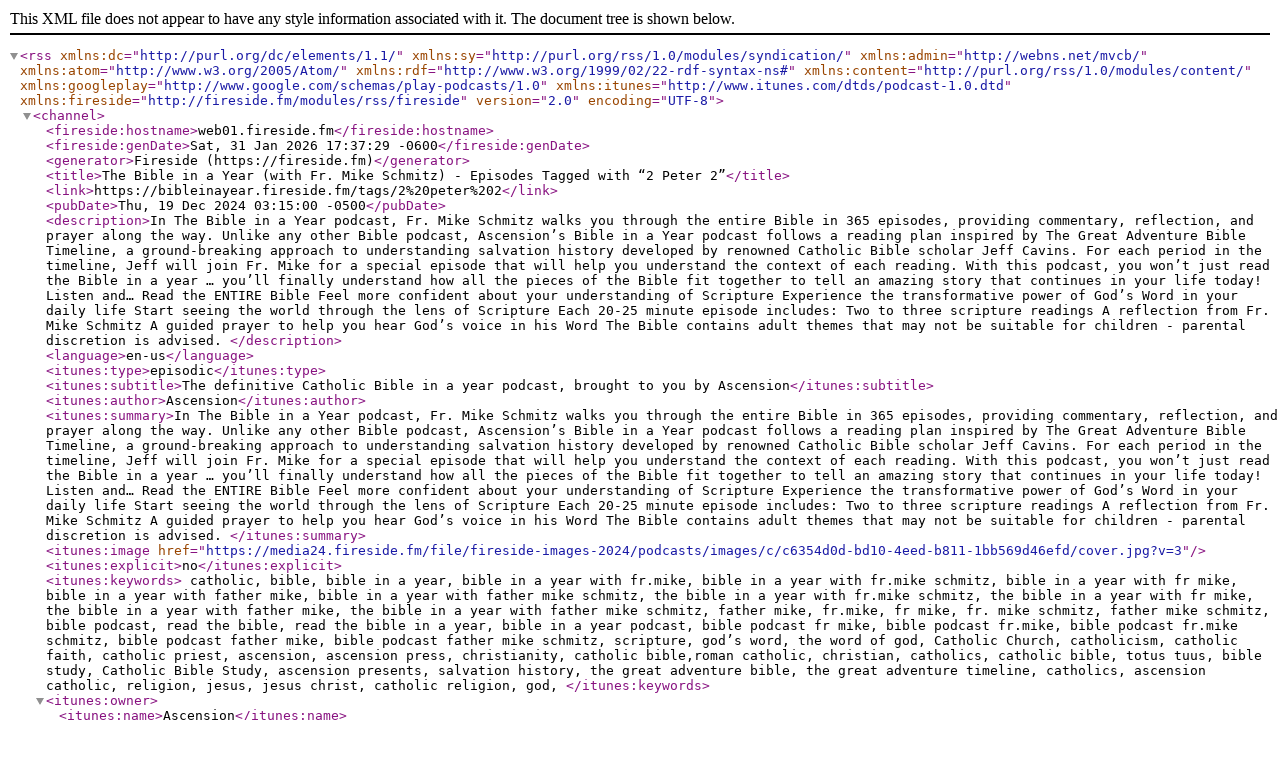

--- FILE ---
content_type: text/xml; charset=utf-8
request_url: https://bibleinayear.fireside.fm/tags/2%20peter%202/rss
body_size: 2452
content:
<?xml version="1.0" encoding="UTF-8"?>
<rss version="2.0" encoding="UTF-8" xmlns:dc="http://purl.org/dc/elements/1.1/" xmlns:sy="http://purl.org/rss/1.0/modules/syndication/" xmlns:admin="http://webns.net/mvcb/" xmlns:atom="http://www.w3.org/2005/Atom/" xmlns:rdf="http://www.w3.org/1999/02/22-rdf-syntax-ns#" xmlns:content="http://purl.org/rss/1.0/modules/content/" xmlns:googleplay="http://www.google.com/schemas/play-podcasts/1.0" xmlns:itunes="http://www.itunes.com/dtds/podcast-1.0.dtd" xmlns:fireside="http://fireside.fm/modules/rss/fireside">
  <channel>
    <fireside:hostname>web01.fireside.fm</fireside:hostname>
    <fireside:genDate>Sat, 31 Jan 2026 17:37:29 -0600</fireside:genDate>
    <generator>Fireside (https://fireside.fm)</generator>
    <title>The Bible in a Year (with Fr. Mike Schmitz) - Episodes Tagged with “2 Peter 2”</title>
    <link>https://bibleinayear.fireside.fm/tags/2%20peter%202</link>
    <pubDate>Thu, 19 Dec 2024 03:15:00 -0500</pubDate>
    <description>In The Bible in a Year podcast, Fr. Mike Schmitz walks you through the entire Bible in 365 episodes, providing commentary, reflection, and prayer along the way.
Unlike any other Bible podcast, Ascension’s Bible in a Year podcast follows a reading plan inspired by The Great Adventure Bible Timeline, a ground-breaking approach to understanding salvation history developed by renowned Catholic Bible scholar Jeff Cavins. For each period in the timeline, Jeff will join Fr. Mike for a special episode that will help you understand the context of each reading.
With this podcast, you won’t just read the Bible in a year … you’ll finally understand how all the pieces of the Bible fit together to tell an amazing story that continues in your life today!
Listen and…
Read the ENTIRE Bible
Feel more confident about your understanding of Scripture
Experience the transformative power of God’s Word in your daily life
Start seeing the world through the lens of Scripture
Each 20-25 minute episode includes:
Two to three scripture readings
A reflection from Fr. Mike Schmitz
A guided prayer to help you hear God’s voice in his Word
The Bible contains adult themes that may not be suitable for children - parental discretion is advised.
</description>
    <language>en-us</language>
    <itunes:type>episodic</itunes:type>
    <itunes:subtitle>The definitive Catholic Bible in a year podcast, brought to you by Ascension</itunes:subtitle>
    <itunes:author>Ascension</itunes:author>
    <itunes:summary>In The Bible in a Year podcast, Fr. Mike Schmitz walks you through the entire Bible in 365 episodes, providing commentary, reflection, and prayer along the way.
Unlike any other Bible podcast, Ascension’s Bible in a Year podcast follows a reading plan inspired by The Great Adventure Bible Timeline, a ground-breaking approach to understanding salvation history developed by renowned Catholic Bible scholar Jeff Cavins. For each period in the timeline, Jeff will join Fr. Mike for a special episode that will help you understand the context of each reading.
With this podcast, you won’t just read the Bible in a year … you’ll finally understand how all the pieces of the Bible fit together to tell an amazing story that continues in your life today!
Listen and…
Read the ENTIRE Bible
Feel more confident about your understanding of Scripture
Experience the transformative power of God’s Word in your daily life
Start seeing the world through the lens of Scripture
Each 20-25 minute episode includes:
Two to three scripture readings
A reflection from Fr. Mike Schmitz
A guided prayer to help you hear God’s voice in his Word
The Bible contains adult themes that may not be suitable for children - parental discretion is advised.
</itunes:summary>
    <itunes:image href="https://media24.fireside.fm/file/fireside-images-2024/podcasts/images/c/c6354d0d-bd10-4eed-b811-1bb569d46efd/cover.jpg?v=3"/>
    <itunes:explicit>no</itunes:explicit>
    <itunes:keywords> catholic, bible, bible in a year, bible in a year with fr.mike, bible in a year with fr.mike schmitz, bible in a year with fr mike, bible in a year with father mike, bible in a year with father mike schmitz, the bible in a year with fr.mike schmitz, the bible in a year with fr mike, the bible in a year with father mike, the bible in a year with father mike schmitz, father mike, fr.mike, fr mike, fr. mike schmitz, father mike schmitz, bible podcast, read the bible, read the bible in a year, bible in a year podcast, bible podcast fr mike, bible podcast fr.mike, bible podcast fr.mike schmitz, bible podcast father mike, bible podcast father mike schmitz, scripture, god’s word, the word of god, Catholic Church, catholicism, catholic faith, catholic priest, ascension, ascension press, christianity, catholic bible,roman catholic, christian, catholics, catholic bible, totus tuus, bible study, Catholic Bible Study, ascension presents, salvation history, the great adventure bible, the great adventure timeline, catholics, ascension catholic, religion, jesus, jesus christ, catholic religion, god, </itunes:keywords>
    <itunes:owner>
      <itunes:name>Ascension</itunes:name>
      <itunes:email>podcasts@ascensionpress.com</itunes:email>
    </itunes:owner>
<itunes:category text="Religion &amp; Spirituality">
  <itunes:category text="Christianity"/>
</itunes:category>
<itunes:category text="History"/>
<item>
  <title>Day 354: Partakers of the Divine Nature (2024)</title>
  <link>https://bibleinayear.fireside.fm/biy-day354-2024</link>
  <guid isPermaLink="false">4495dd0f-0ee1-400d-87c4-d658a2d6847d</guid>
  <pubDate>Thu, 19 Dec 2024 03:15:00 -0500</pubDate>
  <author>Ascension</author>
  <enclosure url="https://dts.podtrac.com/redirect.mp3/aphid.fireside.fm/d/1437767933/c6354d0d-bd10-4eed-b811-1bb569d46efd/4495dd0f-0ee1-400d-87c4-d658a2d6847d.mp3" length="21350384" type="audio/mpeg"/>
  <itunes:episodeType>full</itunes:episodeType>
  <itunes:author>Ascension</itunes:author>
  <itunes:subtitle>Fr. Mike reflects on the powerful reality that the sacrament of Baptism makes us partakers of God's Divine nature, fundamentally changing us into beloved sons and daughters of God the Father. He also highlights how the second coming of Christ will come like a thief in the night, how Christians grieve with hope, and how we have to test the prophecies we hear from seers.  Today's readings are 2 Peter 1-3, 1 Thessalonians 4-5, and Proverbs 30:17-19.</itunes:subtitle>
  <itunes:duration>22:00</itunes:duration>
  <itunes:explicit>no</itunes:explicit>
  <itunes:image href="https://media24.fireside.fm/file/fireside-images-2024/podcasts/images/c/c6354d0d-bd10-4eed-b811-1bb569d46efd/cover.jpg?v=3"/>
  <description>Fr. Mike reflects on the powerful reality that the sacrament of Baptism makes us partakers of God's Divine nature, fundamentally changing us into beloved sons and daughters of God the Father. He also highlights how the second coming of Christ will come like a thief in the night, how Christians grieve with hope, and how we have to test the prophecies we hear from seers.  Today's readings are 2 Peter 1-3, 1 Thessalonians 4-5, and Proverbs 30:17-19.
For the complete reading plan, visit ascensionpress.com/bibleinayear.
Please note: The Bible contains adult themes that may not be suitable for children - parental discretion is advised. 
</description>
  <itunes:keywords> 2 peter, 2 peter 1, 2 peter 2, 2 peter 3, thessalonians 4, thessalonians 5, thessalonians, proverbs 30, baptism, partakers of the divine nature, beloved sons and daughters, the father, prophets, grief, hope, catholic, bible, bible in a year, bible in a year with fr.mike, bible in a year with fr.mike schmitz, bible in a year with fr mike, bible in a year with father mike, bible in a year with father mike schmitz, the bible in a year with fr.mike schmitz, the bible in a year with fr mike, the bible in a year with father mike, the bible in a year with father mike schmitz, father mike, fr.mike, fr mike, fr. mike schmitz, father mike schmitz, bible podcast, read the bible, read the bible in a year, bible in a year podcast, bible podcast fr mike, bible podcast fr.mike, bible podcast fr.mike schmitz, bible podcast father mike, bible podcast father mike schmitz, scripture, god’s word, the word of god, Catholic Church, catholicism, catholic faith, catholic priest, ascension, ascension press, christianity, catholic bible,roman catholic, christian, catholics, catholic bible, totus tuus, bible study, Catholic Bible Study, ascension presents, salvation history, the great adventure bible, the great adventure timeline, catholics, ascension catholic, religion, jesus, jesus christ, catholic religion, god, </itunes:keywords>
  <content:encoded>
    <![CDATA[<p>Fr. Mike reflects on the powerful reality that the sacrament of Baptism makes us partakers of God&#39;s Divine nature, fundamentally changing us into beloved sons and daughters of God the Father. He also highlights how the second coming of Christ will come like a thief in the night, how Christians grieve with hope, and how we have to test the prophecies we hear from seers.  Today&#39;s readings are 2 Peter 1-3, 1 Thessalonians 4-5, and Proverbs 30:17-19.</p>

<p>For the complete reading plan, visit ascensionpress.com/bibleinayear.</p>

<p>Please note: The Bible contains adult themes that may not be suitable for children - parental discretion is advised.</p><p><a rel="payment" href="https://ascensionpress.com/products/support-ascension">Support The Bible in a Year (with Fr. Mike Schmitz)</a></p>]]>
  </content:encoded>
  <itunes:summary>
    <![CDATA[<p>Fr. Mike reflects on the powerful reality that the sacrament of Baptism makes us partakers of God&#39;s Divine nature, fundamentally changing us into beloved sons and daughters of God the Father. He also highlights how the second coming of Christ will come like a thief in the night, how Christians grieve with hope, and how we have to test the prophecies we hear from seers.  Today&#39;s readings are 2 Peter 1-3, 1 Thessalonians 4-5, and Proverbs 30:17-19.</p>

<p>For the complete reading plan, visit ascensionpress.com/bibleinayear.</p>

<p>Please note: The Bible contains adult themes that may not be suitable for children - parental discretion is advised.</p><p><a rel="payment" href="https://ascensionpress.com/products/support-ascension">Support The Bible in a Year (with Fr. Mike Schmitz)</a></p>]]>
  </itunes:summary>
</item>
<item>
  <title>Day 354: Partakers of the Divine Nature (2023)</title>
  <link>https://bibleinayear.fireside.fm/2023-day-354</link>
  <guid isPermaLink="false">9689d153-3089-4384-9e09-cb5758fc9cdc</guid>
  <pubDate>Wed, 20 Dec 2023 03:15:00 -0500</pubDate>
  <author>Ascension</author>
  <enclosure url="https://dts.podtrac.com/redirect.mp3/aphid.fireside.fm/d/1437767933/c6354d0d-bd10-4eed-b811-1bb569d46efd/9689d153-3089-4384-9e09-cb5758fc9cdc.mp3" length="21350384" type="audio/mpeg"/>
  <itunes:episodeType>full</itunes:episodeType>
  <itunes:author>Ascension</itunes:author>
  <itunes:subtitle>Fr. Mike reflects on the powerful reality that the sacrament of Baptism makes us partakers of God's Divine nature, fundamentally changing us into beloved sons and daughters of God the Father. He also highlights how the second coming of Christ will come like a thief in the night, how Christians grieve with hope, and how we have to test the prophecies we hear from seers.  Today's readings are 2 Peter 1-3, 1 Thessalonians 4-5, and Proverbs 30:17-19.</itunes:subtitle>
  <itunes:duration>22:00</itunes:duration>
  <itunes:explicit>no</itunes:explicit>
  <itunes:image href="https://media24.fireside.fm/file/fireside-images-2024/podcasts/images/c/c6354d0d-bd10-4eed-b811-1bb569d46efd/cover.jpg?v=3"/>
  <description>Fr. Mike reflects on the powerful reality that the sacrament of Baptism makes us partakers of God's Divine nature, fundamentally changing us into beloved sons and daughters of God the Father. He also highlights how the second coming of Christ will come like a thief in the night, how Christians grieve with hope, and how we have to test the prophecies we hear from seers.  Today's readings are 2 Peter 1-3, 1 Thessalonians 4-5, and Proverbs 30:17-19.
For the complete reading plan, visit ascensionpress.com/bibleinayear.
Please note: The Bible contains adult themes that may not be suitable for children - parental discretion is advised. 
</description>
  <itunes:keywords>2 peter, 2 peter 1, 2 peter 2, 2 peter 3, thessalonians 4, thessalonians 5, thessalonians, proverbs 30, baptism, partakers of the divine nature, beloved sons and daughters, the father, prophets, grief, hope, catholic, bible, bible in a year, bible in a year with fr.mike, bible in a year with fr.mike schmitz, bible in a year with fr mike, bible in a year with father mike, bible in a year with father mike schmitz, the bible in a year with fr.mike schmitz, the bible in a year with fr mike, the bible in a year with father mike, the bible in a year with father mike schmitz, father mike, fr.mike, fr mike, fr. mike schmitz, father mike schmitz, bible podcast, read the bible, read the bible in a year, bible in a year podcast, bible podcast fr mike, bible podcast fr.mike, bible podcast fr.mike schmitz, bible podcast father mike, bible podcast father mike schmitz, scripture, god’s word, the word of god, Catholic Church, catholicism, catholic faith, catholic priest, ascension, ascension press, christianity, catholic bible,roman catholic, christian, catholics, catholic bible, totus tuus, bible study, Catholic Bible Study, ascension presents, salvation history, the great adventure bible, the great adventure timeline, catholics, ascension catholic, religion, jesus, jesus christ, catholic religion, god, </itunes:keywords>
  <content:encoded>
    <![CDATA[<p>Fr. Mike reflects on the powerful reality that the sacrament of Baptism makes us partakers of God&#39;s Divine nature, fundamentally changing us into beloved sons and daughters of God the Father. He also highlights how the second coming of Christ will come like a thief in the night, how Christians grieve with hope, and how we have to test the prophecies we hear from seers.  Today&#39;s readings are 2 Peter 1-3, 1 Thessalonians 4-5, and Proverbs 30:17-19.</p>

<p>For the complete reading plan, visit ascensionpress.com/bibleinayear.</p>

<p>Please note: The Bible contains adult themes that may not be suitable for children - parental discretion is advised.</p><p><a rel="payment" href="https://ascensionpress.com/products/support-ascension">Support The Bible in a Year (with Fr. Mike Schmitz)</a></p>]]>
  </content:encoded>
  <itunes:summary>
    <![CDATA[<p>Fr. Mike reflects on the powerful reality that the sacrament of Baptism makes us partakers of God&#39;s Divine nature, fundamentally changing us into beloved sons and daughters of God the Father. He also highlights how the second coming of Christ will come like a thief in the night, how Christians grieve with hope, and how we have to test the prophecies we hear from seers.  Today&#39;s readings are 2 Peter 1-3, 1 Thessalonians 4-5, and Proverbs 30:17-19.</p>

<p>For the complete reading plan, visit ascensionpress.com/bibleinayear.</p>

<p>Please note: The Bible contains adult themes that may not be suitable for children - parental discretion is advised.</p><p><a rel="payment" href="https://ascensionpress.com/products/support-ascension">Support The Bible in a Year (with Fr. Mike Schmitz)</a></p>]]>
  </itunes:summary>
</item>
<item>
  <title>Day 354: Partakers of the Divine Nature (2022)</title>
  <link>https://bibleinayear.fireside.fm/2022-day-354</link>
  <guid isPermaLink="false">ab2f5376-a529-4a21-86ef-29c4d5ac4aaf</guid>
  <pubDate>Tue, 20 Dec 2022 00:00:00 -0500</pubDate>
  <author>Ascension</author>
  <enclosure url="https://dts.podtrac.com/redirect.mp3/aphid.fireside.fm/d/1437767933/c6354d0d-bd10-4eed-b811-1bb569d46efd/ab2f5376-a529-4a21-86ef-29c4d5ac4aaf.mp3" length="21350384" type="audio/mpeg"/>
  <itunes:episodeType>full</itunes:episodeType>
  <itunes:author>Ascension</itunes:author>
  <itunes:subtitle>Fr. Mike reflects on the powerful reality that the sacrament of Baptism makes us partakers of God's Divine nature, fundamentally changing us into beloved sons and daughters of God the Father. He also highlights how the second coming of Christ will come like a thief in the night, how Christians grieve with hope, and how we have to test the prophecies we hear from seers.  Today's readings are 2 Peter 1-3, 1 Thessalonians 4-5, and Proverbs 30:17-19.</itunes:subtitle>
  <itunes:duration>22:00</itunes:duration>
  <itunes:explicit>no</itunes:explicit>
  <itunes:image href="https://media24.fireside.fm/file/fireside-images-2024/podcasts/images/c/c6354d0d-bd10-4eed-b811-1bb569d46efd/cover.jpg?v=3"/>
  <description>Fr. Mike reflects on the powerful reality that the sacrament of Baptism makes us partakers of God's Divine nature, fundamentally changing us into beloved sons and daughters of God the Father. He also highlights how the second coming of Christ will come like a thief in the night, how Christians grieve with hope, and how we have to test the prophecies we hear from seers.  Today's readings are 2 Peter 1-3, 1 Thessalonians 4-5, and Proverbs 30:17-19.
For the complete reading plan, visit ascensionpress.com/bibleinayear.
Please note: The Bible contains adult themes that may not be suitable for children - parental discretion is advised. 
</description>
  <itunes:keywords>2 peter, 2 peter 1, 2 peter 2, 2 peter 3, thessalonians 4, thessalonians 5, thessalonians, proverbs 30, baptism, partakers of the divine nature, beloved sons and daughters, the father, prophets, grief, hope, catholic, bible, bible in a year, bible in a year with fr.mike, bible in a year with fr.mike schmitz, bible in a year with fr mike, bible in a year with father mike, bible in a year with father mike schmitz, the bible in a year with fr.mike schmitz, the bible in a year with fr mike, the bible in a year with father mike, the bible in a year with father mike schmitz, father mike, fr.mike, fr mike, fr. mike schmitz, father mike schmitz, bible podcast, read the bible, read the bible in a year, bible in a year podcast, bible podcast fr mike, bible podcast fr.mike, bible podcast fr.mike schmitz, bible podcast father mike, bible podcast father mike schmitz, scripture, god’s word, the word of god, Catholic Church, catholicism, catholic faith, catholic priest, ascension, ascension press, christianity, catholic bible,roman catholic, christian, catholics, catholic bible, totus tuus, bible study, Catholic Bible Study, ascension presents, salvation history, the great adventure bible, the great adventure timeline, catholics, ascension catholic, religion, jesus, jesus christ, catholic religion, god, </itunes:keywords>
  <content:encoded>
    <![CDATA[<p>Fr. Mike reflects on the powerful reality that the sacrament of Baptism makes us partakers of God&#39;s Divine nature, fundamentally changing us into beloved sons and daughters of God the Father. He also highlights how the second coming of Christ will come like a thief in the night, how Christians grieve with hope, and how we have to test the prophecies we hear from seers.  Today&#39;s readings are 2 Peter 1-3, 1 Thessalonians 4-5, and Proverbs 30:17-19.</p>

<p>For the complete reading plan, visit ascensionpress.com/bibleinayear.</p>

<p>Please note: The Bible contains adult themes that may not be suitable for children - parental discretion is advised.</p><p><a rel="payment" href="https://ascensionpress.com/products/support-ascension">Support The Bible in a Year (with Fr. Mike Schmitz)</a></p>]]>
  </content:encoded>
  <itunes:summary>
    <![CDATA[<p>Fr. Mike reflects on the powerful reality that the sacrament of Baptism makes us partakers of God&#39;s Divine nature, fundamentally changing us into beloved sons and daughters of God the Father. He also highlights how the second coming of Christ will come like a thief in the night, how Christians grieve with hope, and how we have to test the prophecies we hear from seers.  Today&#39;s readings are 2 Peter 1-3, 1 Thessalonians 4-5, and Proverbs 30:17-19.</p>

<p>For the complete reading plan, visit ascensionpress.com/bibleinayear.</p>

<p>Please note: The Bible contains adult themes that may not be suitable for children - parental discretion is advised.</p><p><a rel="payment" href="https://ascensionpress.com/products/support-ascension">Support The Bible in a Year (with Fr. Mike Schmitz)</a></p>]]>
  </itunes:summary>
</item>
  </channel>
</rss>
